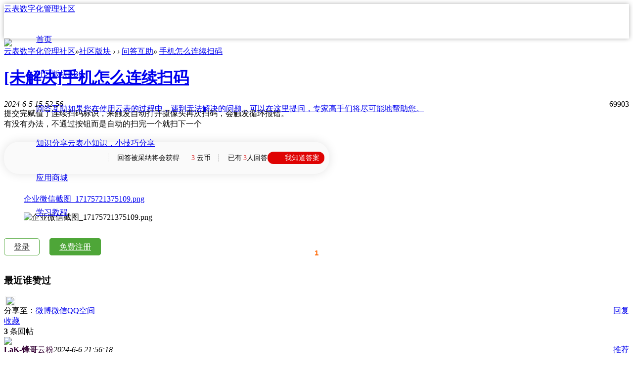

--- FILE ---
content_type: text/html; charset=utf-8
request_url: https://bbs.iyunbiao.com/t-11639-1.html
body_size: 11598
content:

 <!DOCTYPE html PUBLIC "-//W3C//DTD XHTML 1.0 Transitional//EN" "http://www.w3.org/TR/xhtml1/DTD/xhtml1-transitional.dtd">
<html xmlns="http://www.w3.org/1999/xhtml">
<head>
<meta http-equiv="Content-Type" content="text/html; charset=utf-8" />
<title>手机怎么连续扫码-云表数字化管理社区 -  Powered by Discuz!</title>
<link href="https://bbs.iyunbiao.com/t-11639-1.html" rel="canonical" />
<meta name="keywords" content="手机怎么连续扫码" />
<meta name="description" content=" 手机怎么连续扫码 " />
<meta name="generator" content="Discuz! X3.2" />
<meta name="author" content="Discuz! Team and Comsenz UI Team" />
<meta name="copyright" content="2001-2013 Comsenz Inc." />
<meta name="MSSmartTagsPreventParsing" content="True" />
<meta http-equiv="MSThemeCompatible" content="Yes" />
<meta name="renderer" content="webkit">
<meta http-equiv="X-UA-Compatible" content="IE=9; IE=8; IE=7; IE=EDGE">
<base href="https://bbs.iyunbiao.com/" /><link rel="stylesheet" type="text/css" href="data/cache/style_3_common.css?YPZ" /><link rel="stylesheet" type="text/css" href="data/cache/style_3_forum_viewthread.css?YPZ" /><link rel="stylesheet" type="text/css" href="template/iscwo_portal/iscwo/css/style.css">
<link rel="stylesheet" type="text/css" href="template/iscwo_portal/iscwo/css/nanoscroller.css">
<script type="text/javascript">window.onerror=function(){return true;} </script>
<script type="text/javascript">var CURSCRIPT = 'forum',STYLEID = '3', STATICURL = 'static/', IMGDIR = 'template/iscwo_portal/iscwo/common', VERHASH = 'YPZ', charset = 'utf-8', discuz_uid = '0', cookiepre = 'sqAb_2132_', cookiedomain = '', cookiepath = '/', showusercard = '1', attackevasive = '0', disallowfloat = 'login|newthread', creditnotice = '1|经验|,2|积分|,3|云币|', defaultstyle = '', REPORTURL = 'aHR0cDovL2Jicy5peXVuYmlhby5jb20vdC0xMTYzOS0xLmh0bWw=', SITEURL = '', JSPATH = 'static/js/', CSSPATH = 'data/cache/style_', DYNAMICURL = '',GroupChangeis = 0,TodayBirthdayis = 0,NewUserWelcomeis = 0,UserBackWelcomeis = 0;
</script>

<script src="static/js/common.js?YPZ" type="text/javascript"></script>
<script src="template/iscwo_portal/iscwo/js/jquery-2.2.3.min.js" type="text/javascript"></script>
<script>jQuery.noConflict();</script>
<script src="template/iscwo_portal/iscwo/js/jquery.forum.js?YPZ" type="text/javascript"></script>
<script src="static/js/forum.js?YPZ" type="text/javascript"></script>
<meta name="application-name" content="云表数字化管理社区" />
<meta name="msapplication-tooltip" content="云表数字化管理社区" />
<meta name="msapplication-task" content="name=首页;action-uri=https://bbs.iyunbiao.com/portal.php;icon-uri=https://bbs.iyunbiao.com/template/iscwo_portal/iscwo/common/portal.ico" /><meta name="msapplication-task" content="name=社区版块;action-uri=https://bbs.iyunbiao.com/forum.php;icon-uri=https://bbs.iyunbiao.com/template/iscwo_portal/iscwo/common/bbs.ico" />
<link rel="archives" title="云表数字化管理社区" href="https://bbs.iyunbiao.com/archiver/" />
<script src="static/js/forum.js?YPZ" type="text/javascript"></script>
<style>.fm_nav a{font-size: 16px;}.fm_nav li {padding: 0 10px;line-height: 70px;margin: 0 15px;}</style>
</head>


<body id="nv_forum" class="pg_viewthread" onkeydown="if(event.keyCode==27) return false;">
<div id="append_parent"></div><div id="ajaxwaitid"></div>

<div class="fm_header navigation" style="position: relative;">
<div class="content w1188"><div class="fm_logo"><a href="https://www.iyunbiao.com">云表数字化管理社区</a></div>
<div class="fm_nav">
<ul><li id="mn_N1646" ><a href="portal.php" hidefocus="true"  >首页</a></li>
<li class="current" id="mn_forum" ><a href="forum.php" hidefocus="true" title="BBS"  >社区版块<span>BBS</span></a></li>
<li id="mn_N51d6" ><a href="f-84-1.html" hidefocus="true" title="如果您在使用云表的过程中，遇到无法解决的问题，可以在这里提问，专家高手们将尽可能地帮助您。"  >问答互助<span>如果您在使用云表的过程中，遇到无法解决的问题，可以在这里提问，专家高手们将尽可能地帮助您。</span></a></li>
<li id="mn_Nf509" ><a href="f-114-1.html" hidefocus="true" title="云表小知识，小技巧分享"  >知识分享<span>云表小知识，小技巧分享</span></a></li>
<li id="mn_Nf7f0" ><a href="https://www.iyunbiao.com/appstore/" hidefocus="true"  >应用商城</a></li>
<li id="mn_N5c1d" onmouseover="showMenu({'ctrlid':this.id,'ctrlclass':'hover','duration':2})"><a href="https://wiki.iyunbiao.com/%E9%A6%96%E9%A1%B5" hidefocus="true"  >学习教程</a></li>
</ul>
</div><div class="fm_userinfo fm_noinfo">
<a href="member.php?mod=logging&amp;action=login" onclick="showWindow('login', this.href);return false;" class="ppdiag login">登录</a>
<span class="pipe"></span>
<a href="member.php?mod=registerLatoSoft" class="reg">免费注册</a>
</div>
<style>

.fm_noinfo span{

    margin: 0 8px;

}

.fm_noinfo a {

    background: #4EA638;
    color: #fff;
font-size: 16px;
    border: 1px solid #4EA638;
    cursor: pointer;
    height: 38px;
    line-height: 38px;
    border-radius: 5px;
    margin-top: 14px;
    padding: 8px 19px;

}

.fm_noinfo a:hover {
    background: #4DB334;
    color: #fff !important;
}


.fm_noinfo a.login {
    background: transparent;
    color: #333 !important;
    border: 1px solid #4EA638 !important;
}


</style>




</div>
</div>
<img style="width:100%;" src="template/iscwo_portal/banner.png">
<div class="wp">
<ul class="p_pop h_pop" id="mn_N5c1d_menu" style="display: none"><li><a href="https://wiki.iyunbiao.com/%E9%A6%96%E9%A1%B5" hidefocus="true" >帮助文档</a></li><li><a href="https://www.iyunbiao.com/tutorials/" hidefocus="true" >视频教程</a></li><li><a href="https://www.iyunbiao.com/tutorials/train/" hidefocus="true" >初级培训</a></li></ul><div class="p_pop h_pop" id="mn_userapp_menu" style="display: none"></div><div id="mu" class="box cl">
</div>
</div>
<!--<div class="cl" style="padding-top: 70px;"></div>--><script type="text/javascript">var fid = parseInt('84'), tid = parseInt('11639');</script>

<script src="static/js/forum_viewthread.js?YPZ" type="text/javascript"></script>
<script type="text/javascript">zoomstatus = parseInt(1);var imagemaxwidth = '720';var aimgcount = new Array();</script>

<div class="breadcrumbs content">
<a href="./" title="首页">云表数字化管理社区</a></a><em>&raquo;</em><a href="forum.php">社区版块</a> <em>&rsaquo;</em> <a href="forum.php?gid=1"></a> <em>&rsaquo;</em> <a href="f-84-1.html">问答互助</a><em>&raquo;</em> <a href="t-11639-1.html">手机怎么连续扫码</a>
</div>

<div class="content" id="viewthread">
<div class="main viewthread">
<div class="box"><div id="post_30686" class="viewthread_main firstfloor">
<div class="viewthread_title">
<a href="javascript:;" id="manage2_30686" class="manage_group2 opacity" onmouseover="$('manage2_30686').id = 'manage2_30686tmp';this.id = 'manage2_30686';showMenu({'ctrlid':this.id})" ></a>
<div class="viewthread_con">
<h1>
<a href="forum.php?mod=forumdisplay&amp;fid=84&amp;filter=typeid&amp;typeid=4" class="colorlink">[未解决]</a><a href="t-11639-1.html" onclick="return copyThreadUrl(this, '云表数字化管理社区')"><span id="thread_subject">手机怎么连续扫码</span></a>

</h1>
<span>
</span>
<div class="viewthread_top">
<em id="authorposton30686">2024-6-5 15:52:56</em><div class="viewthreadtop_storey right"><span class="s_view" title="查看"></span>6990<span class="pipe"></span><span class="s_reply" title="回复"></span>3</div>
</div>

</div>
</div>
	
<div class="viewthread_con_first " id="pid30686" summary="pid30686">
<div class="viewthread_content" author="HANA" pid="30686" formhash="4625e59b" >

<div class="viewthread_table"><table cellspacing="0" cellpadding="0"><tr><td id="postmessage_30686">提交完赋值了连续扫码标识，来触发自动打开摄像头再次扫码，会触发循环报错。<br />
有没有办法，不通过按钮而是自动的扫完一个就扫下一个<br />

<div class="keke_ans_boxs">
<a class="keke_ans_hf" href="forum.php?mod=post&amp;action=reply&amp;fid=84&amp;tid=11639">我知道答案</a>
<span class="tiszj"> </span>回答被采纳将会获得<span class="coin"><i></i></span><span class="coin">3</span> 云币<span style="margin-left:15px; padding-left:15px; border-left:1px dashed #CCC;"> 已有<span class="coin">3</span>人回答</span>
</div>
<style>
.rwdn .pns button{ display:none}
.keke_ans_boxs{box-shadow: 0 0 20px 0px #E3E3E3;margin: 25px 0;line-height:45px; height:45px; padding:10px 0px 10px 40px;font-family:Microsoft Yahei; font-size:14px; padding-left:180px; background: url(source/plugin/keke_answer/template/images/icon05.png) no-repeat 15px 15px #fafafa; border-radius:30px;}
.keke_ans_boxs .coin {color: #df3031;font-size: 14px;margin-left: 3px;}
.keke_ans_boxs .tiszj{ color:#df3031; font-weight:bold; font-size:16px;  margin-right:18px; border-right:1px dashed #CCC; padding:0px 15px;  height:26px; line-height:26px;}
.coin i {font-style: normal;display: inline-block;width: 12px;height: 13px;background: url(source/plugin/keke_answer/template/images/coin.png) no-repeat;margin-right: 6px;vertical-align: middle;}
.keke_ans_boxs .keke_ans_hf{border-radius:30px; float:right; line-height:25px; text-align:center; padding:0px 10px 0px 35px; color:#FFF;background:url(source/plugin/keke_answer/template/images/ico1.png) 10px no-repeat #df0303; margin-top:10px; margin-right:10px; text-decoration:none}
</style>
<!--|57CA6A9D-B37B-A4C2-E4AD-C0CCAC7E9980|-->

<style>
.asnbtn a{color:#FFF;font-size:12px;text-decoration:none;}.zjda{background:#a9e053; float: right; color:#FFF; padding:5px 10px; text-align:center;font-family:Microsoft Yahei;margin-bottom:10px;text-decoration:none}
.kkstampbox{ position:relative;}
.kkstamp{ position:absolute; right:80px; top:0px}
.kkstamp img{ max-width:125px; max-height:125px;}
</style>
</td></tr></table></div>

<div class="pattl">


<ignore_js_op>

<dl class="attm">
<dt></dt>
<dd>

<p class="mbn dn">
<a href="forum.php?mod=attachment&amp;aid=NDkwNzV8Y2NmMjQwZjR8MTc2NDIzMTk0M3wwfDExNjM5&amp;nothumb=yes" onmouseover="showMenu({'ctrlid':this.id,'pos':'12'})" id="aid49075" class="xw1 " target="_blank">企业微信截图_17175721375109.png</a><!---->
</p>
<div class="tip tip_4" id="aid49075_menu" style="display: none" disautofocus="true">
<div>
<p>
<span class="y">2024-6-5 15:51 上传</span>
<em class="xg1">26.27 KB</em>

&nbsp;<a href="javascript:;" onclick="showWindow(this.id, this.getAttribute('url'), 'get', 0);" id="savephoto_49075" url="home.php?mod=spacecp&amp;ac=album&amp;op=saveforumphoto&amp;aid=49075&amp;handlekey=savephoto_49075">保存到相册</a>

</p>
</div>
<div class="tip_horn"></div>
</div>
<p class="mbn">

</p>



<div class="mbn savephotop">

<img id="aimg_49075" aid="49075" src="static/image/common/none.gif" zoomfile="data/attachment/forum/202406/05/155156eopj90ojuow7s7o7.png" file="data/attachment/forum/202406/05/155156eopj90ojuow7s7o7.png" class="zoom" onclick="zoom(this, this.src, 0, 0, 0)" width="502" alt="企业微信截图_17175721375109.png" title="企业微信截图_17175721375109.png" w="502" />

</div>

</dd>
</dl>

</ignore_js_op>

</div>

<!--回复帖回复列表-->
<div id="comment_30686">
</div><style type="text/css">
.aboc_digg{position:relative;width:65px;height:60px;margin:5px auto;background:url(source/plugin/aboc_digg/images/like_2.png) no-repeat;background-size: 100%;clear:both;margin-top:25px;}
.aboc_digg_btn,.aboc_digg_ed{display:block;height:100%;text-align:center;font-size:15px;font-weight:bold;font-family:Arial;padding:0px;}
.aboc_digg_btn{color:#F60;cursor:pointer}
/*.aboc_digg_btn:hover{color:#1a2978}*/
.aboc_digg_ed{color:#888}
.aboc_digg_num{position: relative;
    bottom: -45%;}
.aboc_digg .xyadd{display:none;position:absolute;top:0;right:10px;color:#F60;font-size:20px;font-weight:bold;font-family:Arial;}
.log_list .log_avatar{margin:0 3px 5px;}
.log_list .log_avatar img{border:1px solid #efefef;padding:1px;width: 60px;}
</style>
<script type="text/javascript">
//ajaxget(url, showid, waitid, loading, display, recall)
function aboc_digg(check,url){
    if(!check || confirm("确定使用0点赞?")){
        ajaxget(url, "showid", "waitid", "loading", "display", "");
    }
}
function aboc_digg_effect(s,pid){
    if(s==0){
        var num = $("aboc_digg_num_"+pid).innerHTML;
        $("aboc_digg_num_"+pid).innerHTML = num*1+1;
        aboc_digg_animate(pid);
    }
    else{
        showError(s);
    }
}
function aboc_digg_animate(pid){
    var i=0;
    $("xyadd_"+pid).style.display = 'inline-block';
    var d = setInterval(function(){
       $("xyadd_"+pid).style.top = ((-1 * i) + 'px');
       $("xyadd_"+pid).style.opacity = (100 - i);
       i++;
       if(i>=100){
           $("xyadd_"+pid).style.display = 'none';
           clearInterval(d);
       }
    },10);
}
</script><div class='aboc_digg' id="aboc_digg_30686">
<span class="xyadd" id="xyadd_30686">+1</span><span class='aboc_digg_btn' title='赞一下' onclick="aboc_digg(0,'plugin.php?id=aboc_digg:aboc_digg&tid=11639&pid=30686&digg=1&formhash=4625e59b')"><span class='aboc_digg_num' id='aboc_digg_num_30686'>1</span></span></div><h3 class="psth xs1"><span class="icon_ring vm"></span>最近谁赞过</h3><div class="log_list"><a href="space-uid-82923.html" target="_blank" title="171825371381591 2024-10-07 15:57:03" class="log_avatar"><img src="http://bbs.iyunbiao.com/uc_server/avatar.php?uid=82923&size=small" /></a></div></div>

<div id="viewthread_foot">
<div class="viewthread_foot">
<div class="right">
<a href="forum.php?mod=post&amp;action=reply&amp;fid=84&amp;tid=11639&amp;repquote=30686&amp;extra=&amp;page=1" ><span class="s_reply"></span>回复</a>
</div>
<div class="bdsharebuttonbox dib">分享至：<a href="#" class="bds_tsina" data-cmd="tsina" title="分享到新浪微博">微博<i></i></a><a href="#" class="bds_weixin" data-cmd="weixin" title="分享到微信">微信</a><a href="#" class="bds_qzone" data-cmd="qzone" title="分享到QQ空间">QQ空间</a><a href="#" class="bds_more" data-cmd="more"></a></div>
<script>window._bd_share_config={"common":{"bdSnsKey":{},"bdText":"","bdMini":"2","bdMiniList":["mshare","qzone","kaixin001","tieba","sqq"],"bdPic":"","bdStyle":"0","bdSize":"16"},"share":{}};with(document)0[(getElementsByTagName('head')[0]||body).appendChild(createElement('script')).src='http://bdimg.share.baidu.com/static/api/js/share.js?v=89860593.js?cdnversion='+~(-new Date()/36e5)];</script>
<span class="cutline"></span><a href="home.php?mod=spacecp&amp;ac=favorite&amp;type=thread&amp;id=11639&amp;formhash=4625e59b" class="k_favorite"  id="k_favorite" onclick="showWindow(this.id, this.href, 'get', 0);" onmouseover="this.title = $('favoritenumber').innerHTML + ' 人收藏'" title="收藏本帖"><span class=""></span>收藏</a>
</div>
</div>
</div>
<script type="text/javascript" reload="1">
aimgcount[30686] = ['49075'];
attachimggroup(30686);
attachimgshow(30686);
var aimgfid = 0;
</script>
<ul id="manage2_30686_menu" class="p_pop " style="display: none;">
  <li>
  	<a href="javascript:;"  class="" onclick="showWindow('miscreport30686', 'misc.php?mod=report&rtype=post&rid=30686&tid=11639&fid=84', 'get', -1);return false;">举报</a>
  </li>
  <li>
  	<a href="forum.php?mod=viewthread&amp;tid=11639&amp;page=1&amp;authorid=57780" rel="nofollow" class="" title="只看该作者">只看该作者</a>  </li>
</ul></div>
</div>
<div class="box" id="replylists">
<div class="viewthread_main replylist_title">
<strong>3</strong> 条回帖
</div>
<div id="post_30692" class="viewthread_main">	
<div class="viewthread_avatar" id="favatar30692">
<div id="remainTime" style="font-size:20px;font-weight:700;color:#FF9900;"></div>
<a href="space-uid-23170.html"  class="author_avatar" target="_blank"><img src="http://bbs.iyunbiao.com/uc_server/avatar.php?uid=23170&size=middle" /></a>
</div>
	
<div class="viewthread_con " id="pid30692" summary="pid30692">
<div class="viewthread_top">
<a href="javascript:;" id="manage2_30692" class="manage_group2 opacity" onmouseover="$('manage2_30692').id = 'manage2_30692tmp';this.id = 'manage2_30692';showMenu({'ctrlid':this.id})"></a>
 <a href="space-uid-23170.html" target="_blank"  style="color: #330033"><strong>LaK-锋哥</strong></a><span class="spipe"></span><a href="home.php?mod=spacecp&amp;ac=usergroup&amp;gid=44" class="color3" target="_blank"><font color="#330033">云粉</font></a><span class="cutline"></span><em id="authorposton30692">2024-6-6 21:56:18</em>
<div class="viewthreadtop_storey right">
<div class="floor_function">
</div>
<a href="forum.php?mod=redirect&goto=findpost&ptid=11639&pid=30692"   id="postnum30692" onclick="setCopy(this.href, '帖子地址复制成功');return false;" class="floor_link ">
推荐
</a>
</div>
</div>
<div class="viewthread_content" author="LaK-锋哥" pid="30692" formhash="4625e59b" >

<div class="viewthread_table"><table cellspacing="0" cellpadding="0"><tr><td id="postmessage_30692">我已经实现了这个功能。通过保存表单实现。思路如下：<br />
1.先做一个扫码标记，标记是扫码录入的。##这个是为了执行后续执行保存做准备的。<br />
2.建一个扫码录入，找个录入的值，做值变化，变化后赋值给扫码标记为：扫码。录入后保存表单。##这个是为了提供一个初始的值，也可以设置为打开表单就扫码或者激活表单就扫码。但是扫码后一定要加个保存。<br />
3.在保存表单后添加公式，赋值扫码录入的公式，执行条件为：扫码标记=“扫码”，再赋值一个保存单据的公式，执行条件未：扫码标记=“扫码”。##这个的意思只有扫码录入的数据，才能激活后续扫码。<br />
4.在工具栏按钮单击的菜单下的保存里，增加一个公式：清除扫码状态赋值，&nbsp;&nbsp;扫码标记改成除了“扫码”以外的其它文本，放在保存单据前面。##这个是为了正常保存前不要跳错误窗口。<br />
如果还是不明白，私信给我你的电话，我和你电话说。</td></tr></table></div>


<!--回复帖回复列表-->
<div id="comment_30692">
</div><div class='aboc_digg' id="aboc_digg_30692">
<span class="xyadd" id="xyadd_30692">+1</span><span class='aboc_digg_btn' title='赞一下' onclick="aboc_digg(0,'plugin.php?id=aboc_digg:aboc_digg&tid=11639&pid=30692&digg=1&formhash=4625e59b')"><span class='aboc_digg_num' id='aboc_digg_num_30692'>2</span></span></div><h3 class="psth xs1"><span class="icon_ring vm"></span>最近谁赞过</h3><div class="log_list"><a href="space-uid-59860.html" target="_blank" title="aniuge 2024-06-14 23:43:39" class="log_avatar"><img src="http://bbs.iyunbiao.com/uc_server/avatar.php?uid=59860&size=small" /></a><a href="space-uid-80727.html" target="_blank" title="点头ys 2024-06-12 16:13:08" class="log_avatar"><img src="http://bbs.iyunbiao.com/uc_server/avatar.php?uid=80727&size=small" /></a></div></div>

<div id="viewthread_foot">
<div class="viewthread_foot">
<div class="right">
<a href="forum.php?mod=post&amp;action=reply&amp;fid=84&amp;tid=11639&amp;repquote=30692&amp;extra=&amp;page=1" onclick="showWindow('reply', this.href)" ><span class="s_reply"></span>回复</a>
</div>
</div>
</div>
</div>
<ul id="manage2_30692_menu" class="p_pop " style="display: none;">
  <li>
  	<a href="javascript:;"  class="" onclick="showWindow('miscreport30692', 'misc.php?mod=report&rtype=post&rid=30692&tid=11639&fid=84', 'get', -1);return false;">举报</a>
  </li>
  <li>
  	<a href="forum.php?mod=viewthread&amp;tid=11639&amp;page=1&amp;authorid=23170" rel="nofollow" class="" title="只看该作者">只看该作者</a>  </li>
</ul></div>
<div id="post_30710" class="viewthread_main">	
<div class="viewthread_avatar" id="favatar30710">
<div id="remainTime" style="font-size:20px;font-weight:700;color:#FF9900;"></div>
<a href="space-uid-59860.html"  class="author_avatar" target="_blank"><img src="http://bbs.iyunbiao.com/uc_server/avatar.php?uid=59860&size=middle" /></a>
</div>
	
<div class="viewthread_con " id="pid30710" summary="pid30710">
<div class="viewthread_top">
<a href="javascript:;" id="manage2_30710" class="manage_group2 opacity" onmouseover="$('manage2_30710').id = 'manage2_30710tmp';this.id = 'manage2_30710';showMenu({'ctrlid':this.id})"></a>
 <a href="space-uid-59860.html" target="_blank"  style="color: #9999FF"><strong>aniuge</strong></a><span class="spipe"></span><a href="home.php?mod=spacecp&amp;ac=usergroup&amp;gid=36" class="color3" target="_blank"><font color="#9999FF">云苗</font></a><span class="cutline"></span><em id="authorposton30710">2024-6-14 23:44:04</em>
<div class="viewthreadtop_storey right">
<div class="floor_function">
</div>
<a href="forum.php?mod=redirect&goto=findpost&ptid=11639&pid=30710"   id="postnum30710" onclick="setCopy(this.href, '帖子地址复制成功');return false;" class="floor_link ">
8263#</a>
</div>
</div>
<div class="viewthread_content" author="aniuge" pid="30710" formhash="4625e59b" >

<div class="viewthread_table"><table cellspacing="0" cellpadding="0"><tr><td id="postmessage_30710"><div class="viewthread_quote"><blockquote><font size="2"><a href="https://bbs.iyunbiao.com/forum.php?mod=redirect&amp;goto=findpost&amp;pid=30692&amp;ptid=11639" target="_blank"><font color="#999999">LaK-锋哥 发表于 2024-6-6 21:56</font></a></font><br />
我已经实现了这个功能。通过保存表单实现。思路如下：<br />
1.先做一个扫码标记，标记是扫码录入的。##这个是为 ...</blockquote></div><br />
明白了</td></tr></table></div>


<!--回复帖回复列表-->
<div id="comment_30710">
</div><div class='aboc_digg' id="aboc_digg_30710">
<span class="xyadd" id="xyadd_30710">+1</span><span class='aboc_digg_btn' title='赞一下' onclick="aboc_digg(0,'plugin.php?id=aboc_digg:aboc_digg&tid=11639&pid=30710&digg=1&formhash=4625e59b')"><span class='aboc_digg_num' id='aboc_digg_num_30710'>0</span></span></div></div>

<div id="viewthread_foot">
<div class="viewthread_foot">
<div class="right">
<a href="forum.php?mod=post&amp;action=reply&amp;fid=84&amp;tid=11639&amp;repquote=30710&amp;extra=&amp;page=1" onclick="showWindow('reply', this.href)" ><span class="s_reply"></span>回复</a>
</div>
</div>
</div>
</div>
<ul id="manage2_30710_menu" class="p_pop " style="display: none;">
  <li>
  	<a href="javascript:;"  class="" onclick="showWindow('miscreport30710', 'misc.php?mod=report&rtype=post&rid=30710&tid=11639&fid=84', 'get', -1);return false;">举报</a>
  </li>
  <li>
  	<a href="forum.php?mod=viewthread&amp;tid=11639&amp;page=1&amp;authorid=59860" rel="nofollow" class="" title="只看该作者">只看该作者</a>  </li>
</ul></div>
<div id="post_30760" class="viewthread_main">	
<div class="viewthread_avatar" id="favatar30760">
<div id="remainTime" style="font-size:20px;font-weight:700;color:#FF9900;"></div>
<a href="space-uid-82614.html"  class="author_avatar" target="_blank"><img src="http://bbs.iyunbiao.com/uc_server/avatar.php?uid=82614&size=middle" /></a>
</div>
	
<div class="viewthread_con " id="pid30760" summary="pid30760">
<div class="viewthread_top">
<a href="javascript:;" id="manage2_30760" class="manage_group2 opacity" onmouseover="$('manage2_30760').id = 'manage2_30760tmp';this.id = 'manage2_30760';showMenu({'ctrlid':this.id})"></a>
 <a name="lastpost"></a><a href="space-uid-82614.html" target="_blank"  style="color: #330033"><strong>三只喵</strong></a><span class="spipe"></span><a href="home.php?mod=spacecp&amp;ac=usergroup&amp;gid=44" class="color3" target="_blank"><font color="#330033">云粉</font></a><span class="cutline"></span><em id="authorposton30760">2024-6-25 08:30:22</em>
<div class="viewthreadtop_storey right">
<div class="floor_function">
</div>
<a href="forum.php?mod=redirect&goto=findpost&ptid=11639&pid=30760"   id="postnum30760" onclick="setCopy(this.href, '帖子地址复制成功');return false;" class="floor_link ">
8313#</a>
</div>
</div>
<div class="viewthread_content" author="三只喵" pid="30760" formhash="4625e59b" >

<div class="viewthread_table"><table cellspacing="0" cellpadding="0"><tr><td id="postmessage_30760">一起学习</td></tr></table></div>


<!--回复帖回复列表-->
<div id="comment_30760">
</div><div class='aboc_digg' id="aboc_digg_30760">
<span class="xyadd" id="xyadd_30760">+1</span><span class='aboc_digg_btn' title='赞一下' onclick="aboc_digg(0,'plugin.php?id=aboc_digg:aboc_digg&tid=11639&pid=30760&digg=1&formhash=4625e59b')"><span class='aboc_digg_num' id='aboc_digg_num_30760'>0</span></span></div></div>

<div id="viewthread_foot">
<div class="viewthread_foot">
<div class="right">
<a href="forum.php?mod=post&amp;action=reply&amp;fid=84&amp;tid=11639&amp;repquote=30760&amp;extra=&amp;page=1" onclick="showWindow('reply', this.href)" ><span class="s_reply"></span>回复</a>
</div>
</div>
</div>
</div>
<ul id="manage2_30760_menu" class="p_pop " style="display: none;">
  <li>
  	<a href="javascript:;"  class="" onclick="showWindow('miscreport30760', 'misc.php?mod=report&rtype=post&rid=30760&tid=11639&fid=84', 'get', -1);return false;">举报</a>
  </li>
  <li>
  	<a href="forum.php?mod=viewthread&amp;tid=11639&amp;page=1&amp;authorid=82614" rel="nofollow" class="" title="只看该作者">只看该作者</a>  </li>
</ul></div>

<div id="postlistreply"><div id="post_new" class="viewthread_main" style="display: none"></div></div>

<form method="post" autocomplete="off" name="modactions" id="modactions">
<input type="hidden" name="formhash" value="4625e59b" />
<input type="hidden" name="optgroup" />
<input type="hidden" name="operation" />
<input type="hidden" name="listextra" value="" />
<input type="hidden" name="page" value="1" />
</form>


<div class="nextpage"></div>


</div>
<div class="clear">
<div class="right">
</div>
</div>
<script type="text/javascript">
var postminchars = parseInt('2');
var postmaxchars = parseInt('100000000');
var disablepostctrl = parseInt('0');
</script>
<style>.swfupload {margin: -7px 0 0 -5px;}</style>

<div id="f_pst" class="box" >
<form method="post" autocomplete="off" id="fastpostform" action="forum.php?mod=post&amp;action=reply&amp;fid=84&amp;tid=11639&amp;extra=&amp;replysubmit=yes&amp;infloat=yes&amp;handlekey=fastpost" onSubmit="return fastpostvalidate(this)">
<div class="viewthread_pst">
<div class="viewthread_reply">
<span id="fastpostreturn"></span>
<div class="cl">
<div id="fastsmiliesdiv" class="y dn"><div id="fastsmiliesdiv_data"><div id="fastsmilies"></div></div></div><div class="hasfsl" id="fastposteditor">
<div class="tedt mtn">

<div class="area">
<div class="pt hm">
需要登录后才可进行回复 <a href="member.php?mod=logging&amp;action=login" onclick="showWindow('login', this.href)" class="bluecolor">登录</a> 
</div>
</div>
</div>
</div>
</div>
</div>
<div id="seccheck_fastpost">
</div>

<input type="hidden" name="formhash" value="4625e59b" />
<input type="hidden" name="usesig" value="" />
<input type="hidden" name="subject" value="  " />
<p class="ptm pnpost clear">
<button type="button" onclick="showWindow('login', 'member.php?mod=logging&action=login&guestmessage=yes')" onmouseover="checkpostrule('seccheck_fastpost', 'ac=reply');this.onmouseover=null" name="replysubmit" id="fastpostsubmit" class="greensmallbutton right" value="replysubmit" tabindex="5"><strong>发表回复</strong></button>

</p>
</div>
</form>
</div>
</div>
<div class="sidebar">

<div class="box">
<div class="f_search new">
<style>
.f_search.new {float: initial;width: 290px; margin-top: 0px;padding: 10px;}
.new .scbarbox {float: left;width: 250px;}
</style><form id="scbar_form" method="get" autocomplete="off" action="/search/" target="_blank">
<div class="forum_search">
<ul>
<li class="scbarbox"><input type="text" name="srchtxt" id="scbar_txt" value="请输入搜索内容" autocomplete="off" x-webkit-speech speech /></li>
<li class="scbarbutton"><button type="submit" name="searchsubmit" id="scbar_btn" sc="1" value="true">搜索</button></li>
</ul>
</div>
</form>


<script type="text/javascript">
initSearchmenu('scbar', '');
</script>
</div>
</div>

<div class="box">
<div class="viewthread_author">
<div class="r_arrow"></div>
<div class="viewthread_author_avatar" id="favatar30686">
<a href="space-uid-57780.html"  target="_blank"><img src="http://bbs.iyunbiao.com/uc_server/avatar.php?uid=57780&size=middle" /></a>
</div>
<div class="viewthread_author_info">
<p>
<a href="space-uid-57780.html" target="_blank"  style="color: #6600FF"><strong>HANA</strong></a>
</p>
<a href="home.php?mod=spacecp&amp;ac=usergroup&amp;gid=45"  target="_blank"><font color="#6600FF">云侠</font></a>
</div>
<div class="viewthread_author_stat"><ul>
<li><a href="home.php?mod=space&amp;uid=57780&amp;do=profile&amp;from=space"  target="_blank">693</a><p>积分</p></li>
<li><a href="home.php?mod=space&amp;uid=57780&amp;do=thread&amp;view=me&amp;from=space"  target="_blank"></a><p>主题</p></li>
<li><a href="home.php?mod=space&amp;uid=57780&amp;do=thread&amp;view=me&amp;from=space&amp;type=reply"  target="_blank">0</a><p>回帖</p></li>
<li><a href="home.php?mod=space&amp;uid=57780&amp;do=profile&amp;from=space"  target="_blank"></a><p>好友</p></li>
</ul>
</div>

<div class="viewthread_author_act">
<a href="home.php?mod=spacecp&amp;ac=pm&amp;op=showmsg&amp;handlekey=showmsg_57780&amp;touid=57780&amp;pmid=0&amp;daterange=2" id="a_sendpm_57780"  class="bluesmallbutton" onclick="showWindow('showMsgBox', this.href, 'get', 0)" title="发消息">发消息</a><a href="home.php?mod=spacecp&amp;ac=friend&amp;op=add&amp;uid=57780&amp;handlekey=addfriendhk_57780" class="greensmallbutton" id="a_friend" onclick="showWindow(this.id, this.href, 'get', 0);">加好友</a>
</div>				

</div>
<div class="viewthread_author_threads s_timeline">
<div class="s_text_list">
<ul><li><i><span></span></i><a href="t-11639-1.html" title="手机怎么连续扫码" target="_blank">手机怎么连续扫码</a><p></p></li>
<li><i><span></span></i><a href="t-11414-1.html" title="策略__本部门填报，兼职部门可看吗" target="_blank">策略__本部门填报，兼职部门可看吗</a><p></p></li>
<li><i><span></span></i><a href="t-7574-1.html" title="启动流程后，策略中查询的数据隐藏失效" target="_blank">启动流程后，策略中查询的数据隐藏失效</a><p></p></li>
<li><i><span></span></i><a href="t-7451-1.html" title="查询指定部门用户的数据接口报错" target="_blank">查询指定部门用户的数据接口报错</a><p></p></li>
<li><i><span></span></i><a href="t-7281-1.html" title="手工结束流程怎么触发业务公式" target="_blank">手工结束流程怎么触发业务公式</a><p></p></li>
<li><i><span></span></i><a href="t-6010-1.html" title="执行Json数据接口出错" target="_blank">执行Json数据接口出错</a><p></p></li>
</ul>
</div>
</div>
</div>

</div>
</div>

<!--底部-->
<div class="footer_links">
<div class="content ">

<div class="view_foot_twolist">
<h3 class="modname"><i class="title_line"></i>热门帖子</h3>
<ul class="row_list"><li><a href="t-1226-1.html" title="云表移动端（手机端）APP如何使用？" target="_blank"><em class="rightward_line">	</em>云表移动端（手机端）APP如何使用？</a></li><li><a href="t-12-1.html" title="用云表做的出租屋管理系统" target="_blank"><em class="rightward_line">	</em>用云表做的出租屋管理系统</a></li><li><a href="t-732-1.html" title="[精解]云表平台单据单张打印" target="_blank"><em class="rightward_line">	</em>[精解]云表平台单据单张打印</a></li><li><a href="t-5655-1.html" title="免费版支持微信推送吗？如何设置？" target="_blank"><em class="rightward_line">	</em>免费版支持微信推送吗？如何设置？</a></li><li><a href="t-261-1.html" title="云表如何实现分组小计" target="_blank"><em class="rightward_line">	</em>云表如何实现分组小计</a></li>
</ul>
</div>
<div class="view_foot_twolist">
<h3 class="modname"><i class="title_line"></i>相关帖子</h3>
<ul class="row_list"></ul>
</div>

</div>
</div>



<script type="text/javascript">document.onkeyup = function(e){keyPageScroll(e, 0, 0, 'forum.php?mod=viewthread&tid=11639', 1);}</script>

<link href="https://www.iyunbiao.com/templets/eversheet/css/nav.css" rel="stylesheet" media="screen" type="text/css" />
<link href="/template/iscwo_portal/iscwo/css/fixed_bar.css" rel="stylesheet" media="screen" type="text/css" />		
<div id="footer" class="cl">
<div class="about cl">
<div class="w1188">
<div class="z introduction cl">
<div class="z col">
<h3>购买与合作</h3>
<ul>
<li><a href="https://www.iyunbiao.com/jiagetixi/">价格体系</a></li>
<li><a href="https://www.iyunbiao.com/dailihezuo/">代理合作</a></li>
<li><a href="https://www.iyunbiao.com/zhanluehezuo/">战略合作</a></li>
<li><a href="https://www.iyunbiao.com/kaifazhehezuo/">开发者合作</a></li>
<li><a href="https://www.iyunbiao.com/xiangmuchengjie/">项目承接</a></li>
</ul>
</div>
<div class="z col">
<h3>关于我们</h3>
<ul>
<li><a href="https://www.iyunbiao.com/about/">公司简介</a></li>
<li><a href="https://www.iyunbiao.com/contacts/">联系我们</a></li>
<li><a href="https://www.iyunbiao.com/jobs/">加入云表</a></li>
<li><a href="https://www.iyunbiao.com/terms/">使用条款</a></li>
<li><a href="https://www.iyunbiao.com/anquancelue/">安全策略</a></li>
</ul>
</div>
<div class="z col">
<h3>关注我们</h3>
<ul class="last-col">
<li><a href="https://www.iyunbiao.com/images/weixin_on.png" target="_blank">微信公众账号</a></li>
<li><a href="javascript:;" target="_blank">云表微博</a></li>
<!-- <li><a href="http://wpa.qq.com/msgrd?v=3&amp;uin=2106868713&amp;site=qq&amp;menu=yes" target="_blank">云表会QQ群</a></li> -->
</ul>
</div>
</div>
<div class="z border"></div>
<div class="z contact">
<div class="z text">
<h3>商务合作热线：</h3>
<p class="phone seo-contact-normal" style="display: block;">0756-3335860</p>
<ul>
<!-- <li><a class="seo-contact-normal" id="tencent-service-optfooter" href="http://wpa.qq.com/msgrd?v=3&amp;uin=623271829&amp;site=qq&amp;menu=yes" target="_blank" style="display: inline;">商务QQ：623271829</a></li> -->
<li><a class="seo-contact-utm" href="mailto:haozi@daqianduan.com" target="_blank">官方邮件：support@latosoft.com</a></li>
<!-- <li><a  target="_blank">官方Q群：339148592</a></li> -->
</ul>
</div>
</div>
<div class="z border"></div>
<div class="z partner">
<h3>友情链接</h3>
<ul>
<li class="cl">
<!-- <a href="http://www.yuntongxun.com" class="z" target="_blank">容联云通讯</a> -->
                            <a href="https://www.iyunbiao.com" class="z" target="_blank">无代码开发平台</a>
<a href="http://www.erp100.com" class="z" target="_blank">ERP100</a>                       
<a href="http://www.aliyun.com" class="z" target="_blank">阿里云</a>
<a href="http://www.csdn.net" class="z last" target="_blank">CSDN</a>
</li>
<li class="cl"></li>
</ul>
</div>
<div class="y qr-code">
<img src="https://www.iyunbiao.com/images/weixin_on.png" style="width: 140px;">
<p>微信公众号</p>
</div>
</div>
</div>
<div class="copyright_new">
Copyright ? 2013-2022 乐图软件<span style="display:inline-block ; margin-left: 15px ;">粤ICP备10204380号-2</span> | <a href="https://www.iyunbiao.com/about/">关于云表</a> | <a href="https://www.iyunbiao.com/cases/">合作伙伴</a>&nbsp;&nbsp;<span id="tcss"></span><script>document.write("<script type='text/javascript' charset='utf-8' src='https://tcss.qq.com/ping.js?v=1YPZ'><\/script>");</script><script type="text/javascript" reload="1">pgvMain({"discuzParams":{"r2":"23070870","ui":0,"rt":"forum","md":"viewthread","fi":"84","ti":"11639","pn":1,"qq":"000","logo":11},"extraParams":""});</script><script>document.write("<script type='text/javascript' src='https://s22.cnzz.com/z_stat.php?id=1000073190&web_id=1000073190'><\/script>");</script>
<script>
var _hmt = _hmt || [];
(function() {
  var hm = document.createElement("script");
  hm.src = "https://hm.baidu.com/hm.js?3f3f85cd4404eb4fa5b9cf786863cba2";
  var s = document.getElementsByTagName("script")[0]; 
  s.parentNode.insertBefore(hm, s);
})();
(function () {
    var hm = document.createElement("script");
    hm.src = "https://www.iyunbiao.com/templets/eversheet/js/lato-utm.js";
    var s = document.getElementsByTagName("script")[0];
    s.parentNode.insertBefore(hm, s);
})();
</script></div>
</div>

<!-- 2022-9-13 -->
<div id="fixed_bar">
<div class="fixed_bar_item fixed_qr_code">
<img class="active_img fixed_hide" src="/template/iscwo_portal/iscwo/images/fixed_bar/fixed_bar1_active.png">
<img class="hide_img" src="/template/iscwo_portal/iscwo/images/fixed_bar/fixed_bar1_hide.png">
<div class="item_describe">
<img src="/template/iscwo_portal/iscwo/images/fixed_bar/fixed_bar5.png">
<h3>
玩转云表从入门到精通<br/>
扫码添加微信立即领取
</h3>
<p>
·云表创始人授课文件<br/>
·加入社群与培训学习<br/>
·切磋云表开发玩法
</p>
<img src="https://sc-wpa.iyunbiao.com/wpa/qrcode/edu">
</div>
</div>
<div class="fixed_bar_item">
<img class="active_img" src="/template/iscwo_portal/iscwo/images/fixed_bar/fixed_bar2_active.png">
<img class="hide_img fixed_hide" src="/template/iscwo_portal/iscwo/images/fixed_bar/fixed_bar2_hide.png">
<div class="item_describe fixed_hide">
<span>商务咨询：0756-3335860</span>
</div>
</div> 
<div class="fixed_bar_item fixed_customer_service">
<img class="active_img" src="/template/iscwo_portal/iscwo/images/fixed_bar/fixed_bar3_active.png">
<img class="hide_img fixed_hide" src="/template/iscwo_portal/iscwo/images/fixed_bar/fixed_bar3_hide.png">
<div class="item_describe fixed_hide">
<span>客服咨询</span>
</div>
</div>
<a class="fixed_bar_item fixed_hide return_top" href="javascript:scrollTo(0,0);">
<img class="active_img" src="/template/iscwo_portal/iscwo/images/fixed_bar/fixed_bar4_active.png">
<img class="hide_img fixed_hide" src="/template/iscwo_portal/iscwo/images/fixed_bar/fixed_bar4_hide.png">
<div class="item_describe fixed_hide"></div>
</a>
</div>


<script src="home.php?mod=misc&ac=sendmail&rand=1764231943" type="text/javascript"></script>
			<div id="discuz_tips" style="display:none;"></div>
			<script type="text/javascript">
				var tipsinfo = '23070870|X3.2|0.6||0||0|7|1764231943|4a4236e4ac994b17de75bd915a8293d1|2';
			</script>
			<script>
// 2022-9-13
var item = document.querySelectorAll("#fixed_bar .fixed_bar_item");
var active_img = document.querySelectorAll("#fixed_bar .fixed_bar_item .active_img");
var hide_img = document.querySelectorAll("#fixed_bar .fixed_bar_item .hide_img");
var item_describe = document.querySelectorAll("#fixed_bar .fixed_bar_item .item_describe");
var return_top = document.getElementsByClassName('return_top')[0];
for (let i = 0; i < item.length; i++) {
item[i].addEventListener("mouseover", function () {
for (let j = 0; j < item.length; j++) {
active_img[j].classList.remove('fixed_hide');
hide_img[j].classList.add('fixed_hide');
item_describe[j].classList.add('fixed_hide');
}
active_img[i].classList.add('fixed_hide');
hide_img[i].classList.remove('fixed_hide');
item_describe[i].classList.remove('fixed_hide');
})
}
// 回到顶部按钮
if (
document.documentElement.scrollTop < 600 &&
document.body.scrollTop < 600
) {
return_top.classList.add('fixed_hide');
} else {
return_top.classList.remove('fixed_hide');
}
window.addEventListener('scroll',function () {
if (
document.documentElement.scrollTop < 600 &&
document.body.scrollTop < 600
) {
return_top.classList.add('fixed_hide');
} else {
return_top.classList.remove('fixed_hide');
}
})
// 客服弹窗
document.querySelector("#fixed_bar .fixed_customer_service .hide_img").onclick = function () {
myWindow = window.open(
'https://p.qiao.baidu.com/cps3/chatIndex?siteToken=25a1d0336e1f7e3ef910ad112b3281d1&speedLogId=164759974190938f4_1647599741909_27987&eid=6523462&reqParam=%7B%22from%22%3A0,%22sid%22%3A%22-100%22,%22tid%22%3A%22-1%22,%22ttype%22%3A1,%22siteId%22%3A%2211467023%22,%22userId%22%3A%226523462%22,%22pageId%22%3A0%7D',
'', 'width=810,height=670,left=550,top=150');
myWindow.focus();
}
</script>


</body>
</html>

--- FILE ---
content_type: text/css
request_url: https://www.iyunbiao.com/templets/eversheet/css/nav.css
body_size: 3414
content:
.left{float:left}
.right{float:right}
ul{
    list-style: none;
}
.navigation{-webkit-transition:all 0.4s ease-in-out 0s;-moz-transition:all 0.4s ease-in-out 0s;-ms-transition:all 0.4s ease-in-out 0s;-o-transition:all 0.4s ease-in-out 0s;transition:all 0.4s ease-in-out 0s;width:100%;height:70px;background-color:#fff;box-shadow:0 0 9px rgba(0,0,0,.3)}
.container-max{ display:block !important;}
.navigation .bg{display:none;position:absolute;top:0;z-index:1;width:100%;height:70px}
.navigation .logo{width:200px;height:70px;overflow:hidden;background:url(../images/logo_b1.png) no-repeat center center;background-size: contain;}
.navigation .logo img{width:141px;margin-top:13px}
.navigation .container{zoom:1;width:1188px;position:relative;z-index:2;height:100%;margin:0 auto}
.navigation .container:before,.navigation .container:after{content:"\0020";display:block;height:0}
.navigation .container:after{clear:both}
.navigation .list{height:100%; list-style:none;line-height: 64px;}
.index .navigation .list{color: #FFF}
.index .navigation .list a{color: #FFF;}
.index .navigation .list a:hover{color: #4EA638}
.navigation .list a{color: #333;}
.navigation .list a:hover{color: #4EA638}
.navigation .list a.signup{color: #fff;
    background: #47CD69;
    width: 20px;
    height: 65px;
    border-radius: 4px;
    padding: 7px 10px 7px 10px;
    border: 1px solid #fff;
}
.index .navigation .list a.signup:hover{background:#47CD69;color:#fff;}
.navigation .list a.signup:hover{color: #333}
.navigation .list.logininfo span{color: #ccc;margin: 05px;}
.navigation .list>li{position:relative;height:100%;z-index:11}
.navigation .list>li a{position:relative;height:100%;padding:0 25px;line-height:70px;z-index:11;font-family: PingFang SC;font-style: normal;font-weight: normal;font-size: 16px;color: #373F4A;
}
.navigation .list>li a:hover{color:#4CACE2 !important}
.navigation .list>li:hover{background-color:#000;background-color:rgba(0,0,0,0.8);color:#fff}
.navigation .list>li:hover a{color:#fff}
.navigation .list>li:hover .sub{display:block}
.navigation .list>li.on>a{color:#4cace2}
.navigation .list .sub{min-width:100%;-webkit-transition:all 0.4s ease-in-out 0s;-moz-transition:all 0.4s ease-in-out 0s;-ms-transition:all 0.4s ease-in-out 0s;-o-transition:all 0.4s ease-in-out 0s;transition:all 0.4s ease-in-out 0s;background-color:#000;background-color:rgba(0,0,0,0.8);display:none;position:absolute;top:100%;padding:10px 0;z-index:10}
.navigation .list .sub li{text-align:left}
.navigation .list .sub a{display:block;line-height:38px;font-size:14px}
.navigation .list .sub a:hover{color:#4CACE2 !important}
.navigation .list .sub.service-sub{width:444px;padding:15px 0 10px 30px}
.navigation .list .sub.service-sub li{width:30%}
.navigation .list .sub.service-sub li a{padding:12px 0;line-height:normal}
.navigation .list .sub.service-sub li span{display:block;padding:0 0 8px 0}
.navigation .list .sub.service-sub .icon-font{padding-right:14px}
.navigation .list .sub.doc-sub{width:114px}
.navigation .nav-list{margin-left:0px}
.navigation .links li{float:left;height:100%;max-width:120px;text-overflow:ellipsis;white-space:nowrap}
.navigation .links li a.username{cursor:default}
.navigation .button.join-button,.navigation .button.cs-button{display:block;padding:3px 22px;background:none;border-color:transparent}
.navigation .button.join-button:hover,.navigation .button.cs-button:hover{color:#4cace2}
.navigation .join-button,.navigation .line{color:rgba(0,0,0,0.7) !important}
.navigation .join-button:hover,.navigation .line:hover{color:#000 !important}
.navigation .not-login-link a{color:#444 !important;padding:0 20px !important}
.navigation .not-login-link a:hover{color:#4CACE2 !important}
.navigation .not-login-link:hover{background:transparent !important}
.navigation .line{height:70px;line-height:68px;font-size:10px}
.navigation .line:hover{background:transparent !important}
.navigation .button.login-button{border:none}
.navigation .username{display:inline-block;vertical-align:middle;*vertical-align:auto;*zoom:1;*display:inline;line-height:60px;color:#FFF}
.navigation .logout{color:#FFF}
.navigation .logout:hover{color:#FF7500}



.index .navigation{box-shadow:none;background-color:transparent}
.index .navigation .logo{background-image:url(../images/logo.png)}
.index .navigation .list li a{color:#fff;}
.index .navigation .list.left li:hover{background-color:#fff}
.index .navigation .list li:hover a{color:#000}
.index .navigation .list li:hover .sub{background-color:#fff}
.index .navigation .list li:hover .sub a,.index .navigation .list li:hover .sub span{color:#333}
.index .navigation .links li:hover{background-color:#fff}
.index .navigation .join-button,.index .navigation .line{color:rgba(255,255,255,0.7) !important}
.index .navigation .join-button:hover,.index .navigation .line:hover{color:#fff !important}
.index .navigation .not-login-link a{color:#fff !important}
.index .navigation .not-login-link a:hover{color:#4CACE2 !important}



.navigation{position:fixed;z-index:11;top:0}
.navigation .bg{display:none}
.navigation .logininfo .sub li{float:none;padding-left:30px}
.navigation .logininfo .logout{padding:0 !important;margin:0 !important}
.navigation .logininfo .button{border:0 none !important}
.navigation .logininfo .button:hover{color:#fff}



#footer{font: 12px/1.5 Tahoma,Arial,"Lantinghei SC","Microsoft YaHei","΢���ź�",\5b8b\4f53,sans-serif;}
#footer .about{padding:33px 0 45px;background:#2D3237}
#footer .about h3{font-size:14px;color:#FFF}
#footer .about .border{width:1px;height:160px;background:rgba(255,255,255,.1)}
#footer .about .introduction{width:355px}
#footer .about .introduction .col ul{margin:21px 60px 0 0}
#footer .about .introduction .col .last-col{margin:21px 38px 0 0}
#footer .about .introduction .col ul li{margin:0 0 8px}
#footer .about .introduction .col ul li a{font-size:12px;color:#AAA}
#footer .about .introduction .col ul li a:hover{color:#fff}
#footer .about .partner{width:210px;margin:0 10px 0 35px}
#footer .about .partner h3{margin:0 0 24px}
#footer .about .partner ul li img{margin:0 20px 15px 0}
#footer .about .partner ul li .last-img{margin:0 0 15px}
#footer .about .contact{width:220px;margin:0 0 0 35px}
#footer .about .contact .text{margin:0 16px 0 0}
#footer .about .contact .text li{margin: 0 0 8px;}
#footer .about .contact .text a,#footer .about .contact .text p{font-size:12px;color:#AAA;margin:0 0 4px}
#footer .about .contact .text a:hover{color:#fff}
#footer .about .contact .text .phone{font-size:24px;color:#4EA638;margin:10px 0}
#footer .about .qr-code p{font-size:14px;color:#acadb2;margin:10px 0 0;text-align:center}
#footer .link{color:#666;background:#25292E;padding:10px 0}
#footer .link .main_new{position:relative;height:24px;line-height:24px;overflow:hidden}
#footer .unfold,#footer .unfold .main_new{height:auto}
#footer .link em{margin:0 20px 0 0}
#footer .link a{white-space:nowrap}
#footer .link a:hover{color:#666;text-decoration:underline}
#footer .link span{position:relative;top:-1px;margin:0 5px 0 8px}
#footer .link .arrow{position:absolute;right:10px;top:0;color:#fff;font-size:20px;cursor:pointer}
#footer .unfold .icon-arrow-bottom{display:none}
#footer .unfold .icon-arrow-top{display:block}
#yun_footer .link{position:relative;height:22px;line-height:22px;padding:0 60px;margin-left:auto;margin-right:auto;overflow:hidden}
#yun_footer .link em{position:absolute;left:0;top:10px}
#yun_footer .link a{color:#666;padding:0 8px;white-space:nowrap}
#yun_footer .link a:hover{color:#333;text-decoration:underline}
#yun_footer .link span{color:#bbb}
#yun_footer .link .arrow{position:absolute;right:10px;top:0;color:#999;font-size:20px;cursor:pointer}
#yun_footer .unfold{height:auto}
#yun_footer .unfold .icon-arrow-bottom{display:none}
#yun_footer .unfold .icon-arrow-top{display:block}
#content:after,#footer:after,#header:after,.clearfix:after,.layout:after,.cl:after{display:table;content:'';clear:both}
#footer,.icon-daren{position:relative}
#footer .copyright_new,.copyright_new a{color:#666}
#footer .copyright_new{height:auto;line-height:18px;margin:0 auto;text-align:center;background:#25292E;padding-top:10px;padding-bottom:10px}
#footer .col-extra,.col-main,.col-sub,.z{float:left}
#footer .y{float:right;margin-left: 10px;}
#footer .w1000,.w1188,.w980{margin-left:auto;margin-right:auto}
#footer .w1188{width:1188px}
#footer .g6{color: #666;}
.partner a.z{font-size: 12px;color: #95989A;margin-right: 10px;text-align: left;}.partner a.z.last{margin-right: 0;}

.pub-r-b-fun-content{position: fixed; bottom: 200px; right: 0; z-index: 10001; display: none;font-size: 12px;}
.pub-r-b-fun-content .item{margin-bottom: 1px;}
.pub-r-b-fun-content .item a{color: #fff; display: block;width: 65px; background: url(/images/pub-right-bottom-icon.png) center no-repeat; padding-top: 60px; text-align: center; height: 40px;   position: relative;-moz-box-sizing: initial;-webkit-box-sizing: initial;box-sizing: initial;}
.pub-r-b-fun-content .item.online a{background-color: #0caf64; background-position: 0 15px;}
.pub-r-b-fun-content .item.tel a{background-color: #2798cb; background-position: -65px 15px;}
.pub-r-b-fun-content .item.to-top-new a{background-color: #67737f; background-position: -130px 15px;}
.pub-r-b-fun-content .item.to-top-new{display: none;}
.pub-r-b-fun-content .pub-fun-tip{filter:alpha(opacity=70);  background-color:#000; display: none; position: absolute;right: 80px; border-radius: 4px;color: #fff;    line-height: 48px;font-size: 14px; top:50%; margin-top: -50px; background: rgba(0,0,0,.7);}
.pub-r-b-fun-content .item.online .pub-fun-tip{width: 131px; }
.pub-r-b-fun-content .item.tel .pub-fun-tip{width: 190px; }
.pub-r-b-fun-content .item.to-top-new .pub-fun-tip{width: 105px; }
.pub-r-b-fun-content .item .arrow{display: inline-block;border-width: 10px;border-color: transparent; border-left-color: #000;border-style: solid;right: -20px;position: absolute;top: 40px;opacity: 0.7; filter:alpha(opacity=70);}
.pub-r-b-fun-content .item a:hover .pub-fun-tip{display: block; }

.navigation .list li a.join-button.login-button {

    background: transparent;
    color: #333 !important;
    border: 1px solid #4EA638 !important;

}


.index .navigation .list li a.join-button.login-button {

    color: #fff !important;

}


.index .navigation .list li a.join-button.login-button:hover {
	/*background: #fff;
    border: 1px solid #fff !important;
    color: #333 !important;*/
}


.navigation .list li a.join-button{
	background: #4EA638;
    color: #fff;
    border: 1px solid #4EA638;
    cursor: pointer;
    height: 38px;
    line-height: 38px;
    border-radius: 5px;
    margin-top: 14px;
}

.navigation .list li a.join-button:hover{


}

.navigation .list>li a.j-to-join-dayu:hover {
    background: #4DB334;
    color: #fff !important;
}

.navigation .list li.line{
    margin: 0 10px;
}

.navigation .not-login-link a {
    color: #fff !important;
}

.index .navigation .not-login-link a:hover {
    color: #fff !important; 
}





/* fixed-bar */
.fixed-bar .icon,.fixed-bar .consult-list .tel-icon{background:url("../images/02.png") no-repeat;}
.fixed-bar .icon{display:block;position:absolute;top:50%;left:50%;width:23px;height:12px;overflow:hidden;margin:-18px 0 0 -12px;background-position:right -220px;text-indent:-999em;}
.fixed-bar{position:fixed;right:5px;bottom:100px;z-index:50;_position:absolute;_bottom:auto;_top:expression(eval(document.documentElement.scrollTop+document.documentElement.clientHeight-this.offsetHeight-(parseInt(this.currentStyle.marginTop,10)||0)-(parseInt(this.currentStyle.marginBottom,10)||0))-30);}

.fixed-bar .share{height:68px;overflow:hidden;margin:-1px 0 0;border:1px solid #e6e6e6;}

.fixed-bar .share{height:68px;overflow:hidden;margin:-1px 0 0;border:1px solid #e6e6e6;}

.fixed-bar .consult-list .icon_list{ width:57px; height:57px; margin-bottom:5px;}
.fixed-bar .consult-list .icon_list .erweima_link{ width:57px; height:57px; margin-bottom:5px; display:block;}
.fixed-bar .consult-list .qq_erweima_p{ background:url("../images/qq_erweima_h.png"); position: relative;z-index:7;}
.fixed-bar .consult-list .tel_phone{ background:url("../images/tel.png");}
.fixed-bar .consult-list .qq_num{ background: url("../images/qq_num.png");}
.fixed-bar .consult-list .qq_erweima_p .erweima_introduce{ position:absolute; right:57px; background:url("https://im.iyunbiao.com/wpa/qrcode");   background-size: 100% 100%;  width:150px; height:150px; text-align:center; font-size:14px; font-family:"Microsoft YaHei"; line-height:24px; padding-top:12px; top:1px; display:none;}
.fixed-bar .consult-list .tel_phone .phone_introduce{ position:absolute; right:57px; background:url("../images/tel_bg1.png"); width:214px; height:43px; text-align:center; font-size:14px; font-family:"Microsoft YaHei"; line-height:24px; padding-top:12px; top:68px; display:none;}
.fixed-bar .consult-list .qq_list{ position:absolute; right:57px; background:url("../images/qq_num_bg.png"); width:138px; height:210px; text-align:center; font-size:14px; font-family:"Microsoft YaHei"; line-height:32px; padding-top:12px; display:none; top:2px;}
.fixed-bar .consult-list .qq_list ul li{ margin-bottom:7px; margin-left:-3px;}
.fixed-bar .consult-list .qq_erweima_p:hover{ background:url("../images/qq_erweima_h.png");}
.fixed-bar .consult-list .tel_phone:hover{ background:url("../images/tel_h.png");}
.fixed-bar .consult-list .qq_num:hover{ background:url("../images/qq_num_h.png");}
.fixed-bar .consult-list .tel_phone:hover .phone_introduce{ display:block !important;}
.fixed-bar .consult-list .qq_num:hover .qq_list{ display:block !important;}
.fixed-bar .consult-list .qq_erweima_p:hover .erweima_introduce{ display:block !important;}
.fixed-bar .gotop { display:block; width:52px; height:52px;font-family:"Microsoft YaHei"; line-height:22px; padding-top:4px; text-align:center; background:#fff; color:#000; box-shadow:0px 0px 3px rgba(0,0,0,.3); margin-left:2px;}
.fixed-bar .consult-list .tel-icon{margin-left:-15px;padding:0 0 0 20px;background-position:-591px -264px;}

--- FILE ---
content_type: application/javascript
request_url: https://www.iyunbiao.com/templets/eversheet/js/lato-utm.js
body_size: 1285
content:

(function() {
/**
 * 通用Cookie操作工具
 */
var CookieUtils = {
    /**
     * 获取cookie值
     * @param {string} name - cookie名称
     * @returns {string|null} - cookie值，不存在则返回null
     */
    get: function(name) {
        var cookies = document.cookie.split(';');
        var value = null;
        
        for (var i = 0; i < cookies.length; i++) {
            var cookie = cookies[i];
            // 去除前后空格
            while (cookie.charAt(0) === ' ') {
                cookie = cookie.substring(1);
            }
            
            if (cookie.indexOf(name + '=') === 0) {
                value = decodeURIComponent(cookie.substring(name.length + 1));
                break;
            }
        }
        
        return value;
    },
    
    /**
     * 设置cookie
     * @param {string} name - cookie名称
     * @param {string} value - cookie值
     * @param {number} hours - 有效期小时数
     * @param {string} [path='/'] - 路径
     * @param {string} [domain] - 域名
     * @param {boolean} [secure=false] - 是否仅HTTPS
     */
    set: function(name, value, hours, path, domain, secure) {
        var expires = '';
        
        if (hours) {
            var date = new Date();
            date.setTime(date.getTime() + (hours * 60 * 60 * 1000));
            expires = '; expires=' + date.toGMTString();
        }
        
        path = path || '/';
        var cookie = [
            encodeURIComponent(name) + '=' + encodeURIComponent(value),
            expires,
            '; path=' + path
        ];
        
        if (domain) {
            cookie.push('; domain=' + domain);
        }
        
        if (secure) {
            cookie.push('; secure');
        }
        
        document.cookie = cookie.join('');
    },
    
    /**
     * 删除cookie
     * @param {string} name - cookie名称
     * @param {string} [path='/'] - 路径
     * @param {string} [domain] - 域名
     */
    remove: function(name, path, domain) {
        this.set(name, '', -1, path, domain);
    },
    
    /**
     * 自动获取根域名
     * @returns {string} - 根域名
     */
    getRootDomain: function() {
        var hostname = window.location.hostname;
        
        // 处理localhost和IP地址
        if (hostname === 'localhost' || /^\d+\.\d+\.\d+\.\d+$/.test(hostname)) {
            return hostname;
        }
        
        // 处理常规域名
        var parts = hostname.split('.');
        if (parts.length <= 2) {
            return hostname;
        }
        
        // 处理.co.uk等二级域名
        var lastTwo = parts.slice(-2);
        var tld = lastTwo.join('.');
        
        // 常见二级域名后缀列表（可根据需要扩展）
        var secondLevelDomains = [
            'co.uk', 'com.br', 'com.cn', 'com.tw', 'gov.cn',
            'net.cn', 'org.cn', 'ac.cn', 'edu.cn'
        ];
        
        if (secondLevelDomains.indexOf(tld) !== -1 && parts.length > 2) {
            return parts.slice(-3).join('.');
        }
        
        return parts.slice(-2).join('.');
    }
};

/**
 * 检查并设置lato_utm_* cookie
 */
function checkAndSetLatoUtmCookie() {
    var cookieName = 'lato_utm_first_page';
    var currentUrl = window.location.href;
    
    // 检查cookie是否存在
    if (!CookieUtils.get(cookieName)) {
        // 获取根域名
        var domain = CookieUtils.getRootDomain();
        
        // 设置cookie，有效期24小时，作用域为根域名
        CookieUtils.set(cookieName, currentUrl, 24*7, '/', domain);
    }

    cookieName = 'lato_utm_referrer_page';
    var referrerUrl = document.referrer || '';
    // 检查cookie是否存在
    if (CookieUtils.get(cookieName) == null) {
        // 获取根域名
        var domain = CookieUtils.getRootDomain();
        
        // 设置cookie，有效期24小时，作用域为根域名
        CookieUtils.set(cookieName, referrerUrl, 24*7, '/', domain);
    }
}

checkAndSetLatoUtmCookie();
})();